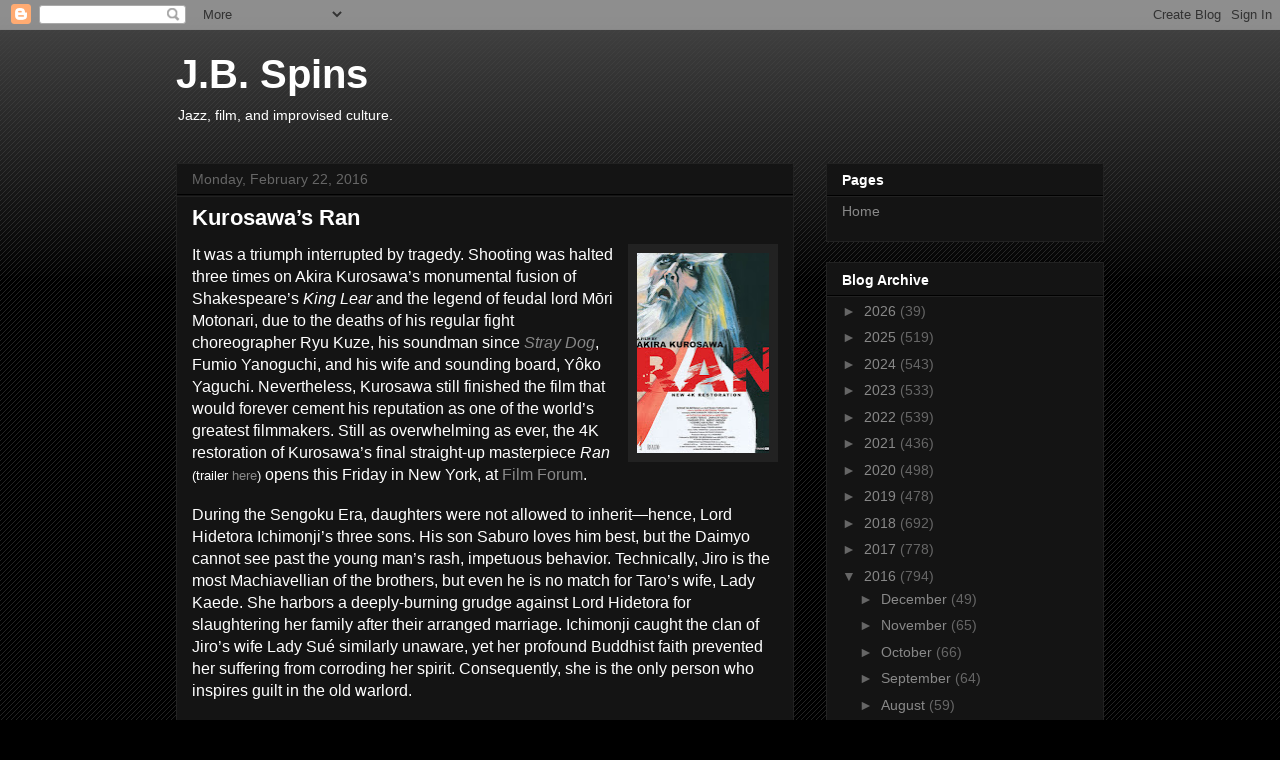

--- FILE ---
content_type: text/html; charset=utf-8
request_url: https://www.google.com/recaptcha/api2/aframe
body_size: 265
content:
<!DOCTYPE HTML><html><head><meta http-equiv="content-type" content="text/html; charset=UTF-8"></head><body><script nonce="5PzCfLiw_51NGei_gzh5yA">/** Anti-fraud and anti-abuse applications only. See google.com/recaptcha */ try{var clients={'sodar':'https://pagead2.googlesyndication.com/pagead/sodar?'};window.addEventListener("message",function(a){try{if(a.source===window.parent){var b=JSON.parse(a.data);var c=clients[b['id']];if(c){var d=document.createElement('img');d.src=c+b['params']+'&rc='+(localStorage.getItem("rc::a")?sessionStorage.getItem("rc::b"):"");window.document.body.appendChild(d);sessionStorage.setItem("rc::e",parseInt(sessionStorage.getItem("rc::e")||0)+1);localStorage.setItem("rc::h",'1769795211822');}}}catch(b){}});window.parent.postMessage("_grecaptcha_ready", "*");}catch(b){}</script></body></html>